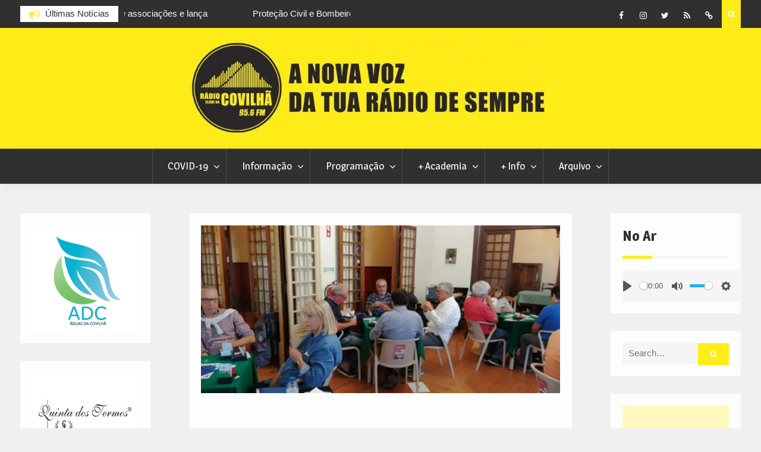

--- FILE ---
content_type: text/html; charset=utf-8
request_url: https://www.google.com/recaptcha/api2/aframe
body_size: 268
content:
<!DOCTYPE HTML><html><head><meta http-equiv="content-type" content="text/html; charset=UTF-8"></head><body><script nonce="VHxJSuRn-0O4b6HXY2r5sg">/** Anti-fraud and anti-abuse applications only. See google.com/recaptcha */ try{var clients={'sodar':'https://pagead2.googlesyndication.com/pagead/sodar?'};window.addEventListener("message",function(a){try{if(a.source===window.parent){var b=JSON.parse(a.data);var c=clients[b['id']];if(c){var d=document.createElement('img');d.src=c+b['params']+'&rc='+(localStorage.getItem("rc::a")?sessionStorage.getItem("rc::b"):"");window.document.body.appendChild(d);sessionStorage.setItem("rc::e",parseInt(sessionStorage.getItem("rc::e")||0)+1);localStorage.setItem("rc::h",'1769268850919');}}}catch(b){}});window.parent.postMessage("_grecaptcha_ready", "*");}catch(b){}</script></body></html>